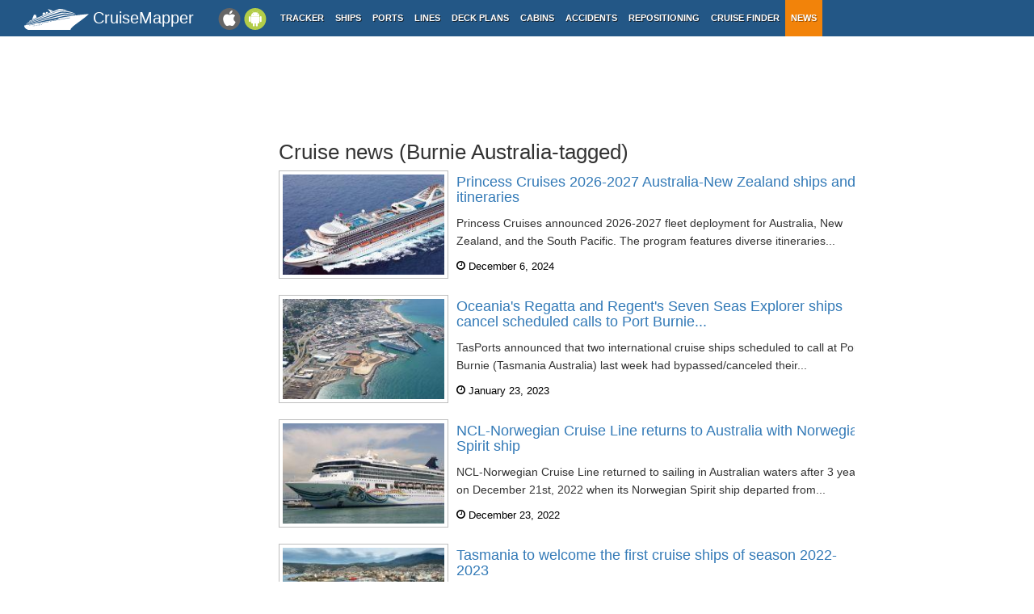

--- FILE ---
content_type: text/html; charset=UTF-8
request_url: https://www.cruisemapper.com/news/bytag/Burnie-Australia
body_size: 4607
content:

<!doctype html><html lang="en-EN"><head><meta charset="UTF-8"/><title>Cruise news (Burnie Australia-tagged) | CruiseMapper</title><meta name="viewport" content="width=device-width, initial-scale=1, user-scalable=no"><meta name="msapplication-config" content="none"/><meta name="mobile-web-app-capable" content="yes"><link rel="manifest" href="https://www.cruisemapper.com/manifest.json" /><meta name="apple-mobile-web-app-capable" content="yes"><meta name="apple-mobile-web-app-status-bar-style" content="black"><meta name="theme-color" content="#235786"><meta name="apple-mobile-web-app-title" content="CruiseMapper"><meta name="yandex-verification" content="9e687979323f6663" /><meta name="description" content="Cruise News (tagged with Burnie Australia) for worldwide events related to cruise ships, latest cruise accidents and entire cruise industry."><meta name="robots" content="noindex,follow"><meta name="og:title" content="Cruise news (Burnie Australia-tagged) | CruiseMapper"><meta property="fb:app_id" content="458883777602335"><meta name="og:site_name" content="CruiseMapper"><meta name="og:locale" content="en-EN"><meta name="og:url" content="https://www.cruisemapper.com/news/bytag/Burnie-Australia"><meta name="og:description" content="Cruise News (tagged with Burnie Australia) for worldwide events related to cruise ships, latest cruise accidents and entire cruise industry."><link type="font/woff2" href="/fonts/fontawesome.ttf?aryu8k" rel="stylesheet preload" media="print" onload="this.media=&#039;all&#039;" crossorigin="" as="font"><link href="/assets/98c0e277/css/app.css?v=1766409859" rel="stylesheet preload" as="style"><script src="//cdn.fuseplatform.net/publift/tags/2/3458/fuse.js" async></script><script>var options = { config: {"language":"en-EN_EN-EN"} , widgets: {"layoutFooterFix":{"status":true},"facebookInit":{"status":true,"api":"458883777602335"}}}</script><script async src="https://www.googletagmanager.com/gtag/js?id=G-S7E9PPFQCS"></script><script>
                window.dataLayer = window.dataLayer || [];
                function gtag(){dataLayer.push(arguments);}
                gtag('js', new Date());
                gtag('config', 'G-S7E9PPFQCS');
            </script></head><body><div id="fb-root"></div><script async defer crossorigin="anonymous" src="https://connect.facebook.net/en_US/sdk.js#xfbml=1&version=v13.0&appId=458883777602335&autoLogAppEvents=1" nonce="ynnsJZv2"></script><div class="site-overlay"></div><div id="container"><header><div class="menu-btn mobile"><i class="fa fa-bars"></i></div><div class="header-middle"><div itemscope itemtype="http://schema.org/Brand" class="mobile-logo-text"><a itemprop="url" rel="home" href="https://www.cruisemapper.com/"><img itemprop="logo" title="CruiseMapper" src="https://www.cruisemapper.com/images/logo.svg" alt="CruiseMapper logo" class="logo-mobile" width="80" height="26"/><span itemprop="name">CruiseMapper</span></a><meta itemprop="description" content="CruiseMapper provides free cruise tracking, current ship positions, itinerary schedules, deck plans, cabins, accidents and incidents ('cruise minus') reports, cruise news"></div><a class="mobileLink desktop gaEvent" data-eventCategory = 'mobileapps' data-eventAction = 'click' data-eventLabel = 'mobileapps' id="mobileapps" href="/mobileapps"><img src="https://www.cruisemapper.com/images/graphics/mobileapps.svg" alt="CruiseMapper Mobile apps" title="CruiseMapper Mobile apps" width="60" height="27"></a><nav itemscope itemtype="https://schema.org/SiteNavigationElement" class="desktop"><ul><li><a itemprop="url" href="/">Tracker</a></li><li><a itemprop="url" href="/ships">Ships</a></li><li><a itemprop="url" href="/ports">Ports</a></li><li><a itemprop="url" href="/cruise-lines">Lines</a></li><li><a itemprop="url" href="/deckplans">Deck plans</a></li><li><a itemprop="url" href="/cabins">Cabins</a></li><li><a itemprop="url" href="/accidents">Accidents</a></li><li><a itemprop="url" href="/repositioning">Repositioning</a></li><li><a itemprop="url" href="/cruise-search">Cruise Finder</a></li><li class="active"><a itemprop="url" href="/news">News</a></li></ul></nav></div><div class="action-mobile mobile"><!--                    <a href="--><!--" class="userMobileButton"></a>--></div></header><main class="container row"><section class="content col-lg-7 col-lg-offset-3"><div class="advertContent advertContentList"><!-- GAM 71161633/VESSELFINDER_cruisemapper/incontent_1 --><div data-fuse="23040038056"></div></div><h1 class="pageTitle">Cruise news (Burnie Australia-tagged)</h1><ul class="row newsList"><li class="col-sm-4"><div class="newsListItem"><a href="https://www.cruisemapper.com/news/14149-princess-cruises-reveals-2026-2027-australia-itineraries"><img loading="lazy"
                 src="/images/ships/thumb/697-large-8a0e1141fd37fa5b98d5bb769ba1a7cc.jpg" alt="Princess Cruises 2026-2027 Australia-New Zealand ships and itineraries" title="Princess Cruises 2026-2027 Australia-New Zealand ships and itineraries"

                width="210"
                 height="134"
            /></a><div class="newsListItemContent"><h3><a rel="bookmark" href="https://www.cruisemapper.com/news/14149-princess-cruises-reveals-2026-2027-australia-itineraries">Princess Cruises 2026-2027 Australia-New Zealand ships and itineraries</a></h3><p class="ipad-hide">Princess Cruises announced 2026-2027 fleet deployment for Australia, New Zealand, and the South Pacific.
The program features diverse itineraries...</p><span class="labelTime"><i class="fa fa-clock-o"></i> December 6, 2024</span></div></div><a rel="tag" href="https://www.cruisemapper.com/news/cruise-industry" class="labelCategory mobile" >Cruise Industry</a></li><li class="col-sm-4"><div class="newsListItem"><a href="https://www.cruisemapper.com/news/11389-regatta-seven-seas-explorer-cancel-scheduled-calls-burnie"><img loading="lazy"
                 src="/images/ports/thumb/639-large-fdfa6f7f966abb28c90eccf3d9fd9ce7.jpg" alt="Oceania's Regatta and Regent's Seven Seas Explorer ships cancel scheduled calls to Port Burnie (Tasmania)" title="Oceania's Regatta and Regent's Seven Seas Explorer ships cancel scheduled calls to Port Burnie (Tasmania)"

                width="210"
                 height="134"
            /></a><div class="newsListItemContent"><h3><a rel="bookmark" href="https://www.cruisemapper.com/news/11389-regatta-seven-seas-explorer-cancel-scheduled-calls-burnie">Oceania's Regatta and Regent's Seven Seas Explorer ships cancel scheduled calls to Port Burnie...</a></h3><p class="ipad-hide">TasPorts announced that two international cruise ships scheduled to call at Port Burnie (Tasmania Australia) last week had bypassed/canceled their...</p><span class="labelTime"><i class="fa fa-clock-o"></i> January 23, 2023</span></div></div><a rel="tag" href="https://www.cruisemapper.com/news/accidents" class="labelCategory mobile" >Accidents</a></li><li class="col-sm-4"><div class="newsListItem"><a href="https://www.cruisemapper.com/news/11270-norwegian-cruise-line-returns-australia"><img loading="lazy"
                 src="/images/ships/thumb/702-large-b1eec33c726a60554bc78518d5f9b32c.jpg" alt="NCL-Norwegian Cruise Line returns to Australia with Norwegian Spirit ship" title="NCL-Norwegian Cruise Line returns to Australia with Norwegian Spirit ship"

                width="210"
                 height="134"
            /></a><div class="newsListItemContent"><h3><a rel="bookmark" href="https://www.cruisemapper.com/news/11270-norwegian-cruise-line-returns-australia">NCL-Norwegian Cruise Line returns to Australia with Norwegian Spirit ship</a></h3><p class="ipad-hide">NCL-Norwegian Cruise Line returned to sailing in Australian waters after 3 years on December 21st, 2022 when its Norwegian Spirit ship departed from...</p><span class="labelTime"><i class="fa fa-clock-o"></i> December 23, 2022</span></div></div><a rel="tag" href="https://www.cruisemapper.com/news/cruise-industry" class="labelCategory mobile" >Cruise Industry</a></li><li class="col-sm-4"><div class="newsListItem"><a href="https://www.cruisemapper.com/news/10939-tasmania-welcome-first-cruise-ships"><img loading="lazy"
                 src="/images/ports/thumb/17-large-7727179399a9266e375912f74ef12381.jpg" alt="Tasmania to welcome the first cruise ships of season 2022-2023" title="Tasmania to welcome the first cruise ships of season 2022-2023"

                width="210"
                 height="134"
            /></a><div class="newsListItemContent"><h3><a rel="bookmark" href="https://www.cruisemapper.com/news/10939-tasmania-welcome-first-cruise-ships">Tasmania to welcome the first cruise ships of season 2022-2023</a></h3><p class="ipad-hide">TasPorts (Tasmania) will soon welcome its first cruise ships for 2022-2023 season, with P&amp;O Australia's Pacific Explorer (scheduled to visit Port...</p><span class="labelTime"><i class="fa fa-clock-o"></i> October 1, 2022</span></div></div><a rel="tag" href="https://www.cruisemapper.com/news/cruise-industry" class="labelCategory mobile" >Cruise Industry</a></li><li class="col-sm-4"><div class="newsListItem"><a href="https://www.cruisemapper.com/news/10694-ports-across-tasmania-welcome-150-cruise-ship-calls"><img loading="lazy"
                 src="/images/ports/thumb/17-large-7727179399a9266e375912f74ef12381.jpg" alt="Tasmanian ports to welcome ~150 cruise ship calls during season 2022-2023" title="Tasmanian ports to welcome ~150 cruise ship calls during season 2022-2023"

                width="210"
                 height="134"
            /></a><div class="newsListItemContent"><h3><a rel="bookmark" href="https://www.cruisemapper.com/news/10694-ports-across-tasmania-welcome-150-cruise-ship-calls">Tasmanian ports to welcome ~150 cruise ship calls during season 2022-2023</a></h3><p class="ipad-hide">Ports across Tasmania are getting ready to welcome ~150 cruise ship calls during the upcoming 2022-2023 season.
Plans for the cruise season started...</p><span class="labelTime"><i class="fa fa-clock-o"></i> August 2, 2022</span></div></div><a rel="tag" href="https://www.cruisemapper.com/news/cruise-industry" class="labelCategory mobile" >Cruise Industry</a></li><li class="col-sm-4"><div class="newsListItem"><a href="https://www.cruisemapper.com/news/10292-virgin-voyages-resilient-lady-setting-sail-australia-new-zealand"><img loading="lazy"
                 src="/images/ships/thumb/1978-f6f15cb98ea.jpg" alt="Virgin Voyages’ ship Resilient Lady setting sail to Australia & New Zealand starting in 2023" title="Virgin Voyages’ ship Resilient Lady setting sail to Australia & New Zealand starting in 2023"

                width="210"
                 height="134"
            /></a><div class="newsListItemContent"><h3><a rel="bookmark" href="https://www.cruisemapper.com/news/10292-virgin-voyages-resilient-lady-setting-sail-australia-new-zealand">Virgin Voyages’ ship Resilient Lady setting sail to Australia & New Zealand starting in 2023</a></h3><p class="ipad-hide">Virgin Voyages is setting sail to Australia &amp; New Zealand, starting in 2023.
The newest ship in Virgin Voyages&rsquo; 4-ship fleet, Resilient...</p><span class="labelTime"><i class="fa fa-clock-o"></i> April 27, 2022</span></div></div><a rel="tag" href="https://www.cruisemapper.com/news/cruise-industry" class="labelCategory mobile" >Cruise Industry</a></li><li class="col-sm-4"><div class="newsListItem"><a href="https://www.cruisemapper.com/news/9742-tasmania-extends-cruise-ship-ban"><img loading="lazy"
                 src="/images/ports/thumb/639-large-fdfa6f7f966abb28c90eccf3d9fd9ce7.jpg" alt="Tasmania (Australia) extends cruise ship ban to February 17, 2022" title="Tasmania (Australia) extends cruise ship ban to February 17, 2022"

                width="210"
                 height="134"
            /></a><div class="newsListItemContent"><h3><a rel="bookmark" href="https://www.cruisemapper.com/news/9742-tasmania-extends-cruise-ship-ban">Tasmania (Australia) extends cruise ship ban to February 17, 2022</a></h3><p class="ipad-hide">A record 32 cruise ships called at Port Burnie (Tasmania Australia) in the 2019-2020 season before the ban was imposed due to the COVID crisis...</p><span class="labelTime"><i class="fa fa-clock-o"></i> December 12, 2021</span></div></div><a rel="tag" href="https://www.cruisemapper.com/news/accidents" class="labelCategory mobile" >Accidents</a></li><li class="col-sm-4"><div class="newsListItem"><a href="https://www.cruisemapper.com/news/8551-princess-cruises-introduces-2022-2023-australia-new-zealand-itineraries"><img loading="lazy"
                 src="/images/ships/thumb/1194-dc59bab58abd9256e5ac89a0b8317c0e.jpg" alt="Princess Cruises 2022-2023 Australia and New Zealand ships and itineraries" title="Princess Cruises 2022-2023 Australia and New Zealand ships and itineraries"

                width="210"
                 height="134"
            /></a><div class="newsListItemContent"><h3><a rel="bookmark" href="https://www.cruisemapper.com/news/8551-princess-cruises-introduces-2022-2023-australia-new-zealand-itineraries">Princess Cruises 2022-2023 Australia and New Zealand ships and itineraries</a></h3><p class="ipad-hide">Princess Cruises announced its 2022-2023 Australia and New Zealand season, going on sale on March 2, 2021.
The itinerary program is based on 4 ships...</p><span class="labelTime"><i class="fa fa-clock-o"></i> February 21, 2021</span></div></div><a rel="tag" href="https://www.cruisemapper.com/news/cruise-industry" class="labelCategory mobile" >Cruise Industry</a></li><li class="col-sm-4"><div class="newsListItem"><a href="https://www.cruisemapper.com/news/7898-princess-cruises-announces-new-itineraries-upcoming-australia-new-zealand-2021-2022-season"><img loading="lazy"
                 src="/images/ships/thumb/650-3e151fc86e1af0908533b04f9b5a7778.jpg" alt="Princess Cruises announces new itineraries for the upcoming Australia & New Zealand 2021-2022 season" title="Princess Cruises announces new itineraries for the upcoming Australia & New Zealand 2021-2022 season"

                width="210"
                 height="134"
            /></a><div class="newsListItemContent"><h3><a rel="bookmark" href="https://www.cruisemapper.com/news/7898-princess-cruises-announces-new-itineraries-upcoming-australia-new-zealand-2021-2022-season">Princess Cruises announces new itineraries for the upcoming Australia & New Zealand 2021-2022 season</a></h3><p class="ipad-hide">Princess Cruises announced destination-rich itineraries for the line&rsquo;s upcoming Australia &amp; New Zealand 2021-2022 season, on sale from...</p><span class="labelTime"><i class="fa fa-clock-o"></i> September 11, 2020</span></div></div><a rel="tag" href="https://www.cruisemapper.com/news/cruise-industry" class="labelCategory mobile" >Cruise Industry</a></li><li class="col-sm-4"><div class="newsListItem"><a href="https://www.cruisemapper.com/news/6605-princess-cruises-ship-delayed-due-to-technical-issues"><img loading="lazy"
                 src="/images/ships/thumb/600-large-d490d7b4576290fa60eb31b5fc917ad1.jpg" alt="Princess Cruises Ship Delayed Due to Technical Issues" title="Princess Cruises Ship Delayed Due to Technical Issues"

                width="210"
                 height="134"
            /></a><div class="newsListItemContent"><h3><a rel="bookmark" href="https://www.cruisemapper.com/news/6605-princess-cruises-ship-delayed-due-to-technical-issues">Princess Cruises Ship Delayed Due to Technical Issues</a></h3><p class="ipad-hide">A Princess Cruises ship arrived around 2 hours late in Burnie Tasmania on Friday, January 17 due to technical issues.
The departure of Sun Princess...</p><span class="labelTime"><i class="fa fa-clock-o"></i> January 18, 2020</span></div></div><a rel="tag" href="https://www.cruisemapper.com/news/accidents" class="labelCategory mobile" >Accidents</a></li><li class="col-sm-4"><div class="newsListItem"><a href="https://www.cruisemapper.com/news/6535-ms-noordam-skips-port-of-call-due-to-bushfire-crisis"><img loading="lazy"
                 src="/images/ports/thumb/1519-large-267c3f474732dbd27f4687f68fb011cc.jpg" alt="MS Noordam Skips Port of Call Due to Bushfire Crisis" title="MS Noordam Skips Port of Call Due to Bushfire Crisis"

                width="210"
                 height="134"
            /></a><div class="newsListItemContent"><h3><a rel="bookmark" href="https://www.cruisemapper.com/news/6535-ms-noordam-skips-port-of-call-due-to-bushfire-crisis">MS Noordam Skips Port of Call Due to Bushfire Crisis</a></h3><p class="ipad-hide">A Holland America cruise ship will make an unscheduled visit to Burnie on Thursday, January 2, because of the New South Wales bushfire crisis.
MS...</p><span class="labelTime"><i class="fa fa-clock-o"></i> January 1, 2020</span></div></div><a rel="tag" href="https://www.cruisemapper.com/news/accidents" class="labelCategory mobile" >Accidents</a></li><li class="col-sm-4"><div class="newsListItem"><a href="https://www.cruisemapper.com/news/5733-devonport-attract-smaller-cruise-ships"><img loading="lazy"
                 src="/images/ports/thumb/11829-40651fc7c7.jpg" alt="Devonport to Attract Smaller Cruise Ships" title="Devonport to Attract Smaller Cruise Ships"

                width="210"
                 height="134"
            /></a><div class="newsListItemContent"><h3><a rel="bookmark" href="https://www.cruisemapper.com/news/5733-devonport-attract-smaller-cruise-ships">Devonport to Attract Smaller Cruise Ships</a></h3><p class="ipad-hide">Devonport City Council is due to meet with TasPorts and Australian Cruise Ship Association in order to attract smaller cruise vessels to dock in the...</p><span class="labelTime"><i class="fa fa-clock-o"></i> June 25, 2019</span></div></div><a rel="tag" href="https://www.cruisemapper.com/news/cruise-industry" class="labelCategory mobile" >Cruise Industry</a></li><li class="col-sm-4"><div class="newsListItem"><a href="https://www.cruisemapper.com/news/5192-pacific-eden-unable-to-dock-tasmania"><img loading="lazy"
                 src="/images/ports/thumb/639-large-fdfa6f7f966abb28c90eccf3d9fd9ce7.jpg" alt="Pacific Eden Unable to Dock in Tasmania" title="Pacific Eden Unable to Dock in Tasmania"

                width="210"
                 height="134"
            /></a><div class="newsListItemContent"><h3><a rel="bookmark" href="https://www.cruisemapper.com/news/5192-pacific-eden-unable-to-dock-tasmania">Pacific Eden Unable to Dock in Tasmania</a></h3><p class="ipad-hide">Pacific Eden was unable to dock in the port of Burnie, Tasmania, due to bad weather.
The cruise ship was scheduled to arrive at 6:45 a.m. today...</p><span class="labelTime"><i class="fa fa-clock-o"></i> February 12, 2019</span></div></div><a rel="tag" href="https://www.cruisemapper.com/news/cruise-industry" class="labelCategory mobile" >Cruise Industry</a></li><li class="col-sm-4"><div class="newsListItem"><a href="https://www.cruisemapper.com/news/5165-regatta-cancels-visit-burnie-due-to-bad-weather"><img loading="lazy"
                 src="/images/ports/thumb/639-large-fdfa6f7f966abb28c90eccf3d9fd9ce7.jpg" alt="Regatta Cancels Visit to Burnie Due to Bad Weather" title="Regatta Cancels Visit to Burnie Due to Bad Weather"

                width="210"
                 height="134"
            /></a><div class="newsListItemContent"><h3><a rel="bookmark" href="https://www.cruisemapper.com/news/5165-regatta-cancels-visit-burnie-due-to-bad-weather">Regatta Cancels Visit to Burnie Due to Bad Weather</a></h3><p class="ipad-hide">An Oceania Cruises ship abandoned plans to dock in Burnie Tasmania Wednesday morning, February 6.
Regatta attempted to enter the port of Burnie with...</p><span class="labelTime"><i class="fa fa-clock-o"></i> February 6, 2019</span></div></div><a rel="tag" href="https://www.cruisemapper.com/news/cruise-industry" class="labelCategory mobile" >Cruise Industry</a></li><li class="col-sm-4"><div class="newsListItem"><a href="https://www.cruisemapper.com/news/3573-call-to-ban-cruise-ships-from-national-park-areas-tasmania"><img loading="lazy"
                 src="/images/ports/thumb/640-b83dd85febf9.jpg" alt="Call to Ban Cruise Ships from National Park Areas in Tasmania" title="Call to Ban Cruise Ships from National Park Areas in Tasmania"

                width="210"
                 height="134"
            /></a><div class="newsListItemContent"><h3><a rel="bookmark" href="https://www.cruisemapper.com/news/3573-call-to-ban-cruise-ships-from-national-park-areas-tasmania">Call to Ban Cruise Ships from National Park Areas in Tasmania</a></h3><p class="ipad-hide">About 125 cruise ships are scheduled to dock in Hobart and Burnie in 2018.
29&nbsp;of the ships will make a visit to Port Arthur and 6 will drop...</p><span class="labelTime"><i class="fa fa-clock-o"></i> January 15, 2018</span></div></div><a rel="tag" href="https://www.cruisemapper.com/news/cruise-industry" class="labelCategory mobile" >Cruise Industry</a></li></ul></section><aside class="advLeft col-md-3"><div class="mobile"><!-- GAM 71161633/VESSELFINDER_cruisemapper/sidebar_lhs --><div data-fuse="23040038050"></div></div><div class="desktop"><div data-spy="affix" data-offset-top="0" data-offset-bottom="340"><!-- GAM 71161633/VESSELFINDER_cruisemapper/sidebar_lhs --><div data-fuse="23040038050"></div></div></div></aside><aside class="advRight col-md-offset-10"><div data-spy="affix" data-offset-top="0" data-offset-bottom="340"><div class="mobile"><!-- GAM 71161633/VESSELFINDER_cruisemapper/sidebar_small_vrec --><div data-fuse="23041644308"></div></div><div class="desktop"><!-- GAM 71161633/VESSELFINDER_cruisemapper/sidebar_rhs --><div data-fuse="23040038053"></div></div></div></aside></main><footer class="row"><ul><li><a href="/contact">Contact us</a></li><li><a href="/privacy-policy">Privacy policy</a></li><li><a href="/terms-of-use">Terms of use</a></li></ul></footer></div><aside class="pushy pushy-left"><nav><ul><li><label>Menu</label></li><li><a href="/">Tracker</a></li><li><a href="/ships">Ships</a></li><li><a href="/ports">Ports</a></li><li><a href="/cruise-lines">Lines</a></li><li><a href="/deckplans">Deck plans</a></li><li><a href="/cabins">Cabins</a></li><li><a href="/accidents">Accidents</a></li><li><a href="/repositioning">Repositioning</a></li><li><a href="/cruise-search">Cruise Finder</a></li><li class="active"><a href="/news">News</a></li><li><a href="/contact">Contact us</a></li><li><a href="/privacy-policy">Privacy policy</a></li><li><a href="/terms-of-use">Terms of use</a></li></ul></nav></aside><script src="/assets/893f65f4/jquery.js?v=1766409859"></script><script src="/assets/98c0e277/js/app.js?v=1766409859"></script></body></html>

--- FILE ---
content_type: text/html; charset=utf-8
request_url: https://www.google.com/recaptcha/api2/aframe
body_size: 268
content:
<!DOCTYPE HTML><html><head><meta http-equiv="content-type" content="text/html; charset=UTF-8"></head><body><script nonce="GGRn0C7-QTryS-KnWPJayg">/** Anti-fraud and anti-abuse applications only. See google.com/recaptcha */ try{var clients={'sodar':'https://pagead2.googlesyndication.com/pagead/sodar?'};window.addEventListener("message",function(a){try{if(a.source===window.parent){var b=JSON.parse(a.data);var c=clients[b['id']];if(c){var d=document.createElement('img');d.src=c+b['params']+'&rc='+(localStorage.getItem("rc::a")?sessionStorage.getItem("rc::b"):"");window.document.body.appendChild(d);sessionStorage.setItem("rc::e",parseInt(sessionStorage.getItem("rc::e")||0)+1);localStorage.setItem("rc::h",'1768708783898');}}}catch(b){}});window.parent.postMessage("_grecaptcha_ready", "*");}catch(b){}</script></body></html>

--- FILE ---
content_type: application/javascript; charset=utf-8
request_url: https://fundingchoicesmessages.google.com/f/AGSKWxV08-NM6e7xlyJ-c4tOuWvv1jnfW6Hobr3DQ0gJso_Z6T9VKFRH4b8epcOKVhWhp0zUvvx0iyQr56K2A8OmMlE_dAnnR7XX0xzzkwcboaKFFSddTF75b77QHVnnplqKQgwShKQ1rAayX2xbAGUGP6e2olcdkci_VUUBiekA7XLbSByGvUaiSmnaQI4U/_/adsfetch./viewad?/blogad./admedia./adsa468.
body_size: -1288
content:
window['cc37385d-d0f9-4e34-9e6d-f97d3ea55fd7'] = true;

--- FILE ---
content_type: text/plain
request_url: https://rtb.openx.net/openrtbb/prebidjs
body_size: -84
content:
{"id":"3f640734-8454-4de9-a162-888fb5677d33","nbr":0}